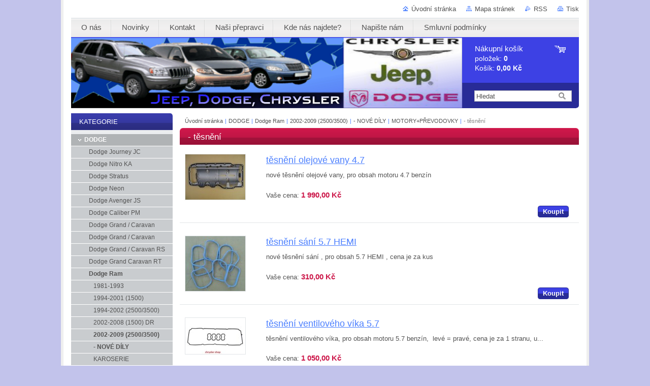

--- FILE ---
content_type: text/html; charset=UTF-8
request_url: https://www.chrysler-shop.cz/dodge/dodge-ram/a2002-2009-2500-3500/motory-prevodovky/tesneni/
body_size: 9379
content:
<!--[if lte IE 9]><!DOCTYPE HTML PUBLIC "-//W3C//DTD HTML 4.01 Transitional//EN" "https://www.w3.org/TR/html4/loose.dtd"><![endif]-->
<!DOCTYPE html>

<!--[if IE]><html class="ie" lang="cs"><![endif]-->
<!--[if gt IE 9]><!--> 
<html lang="cs">
<!--<![endif]-->
<head>
	<!--[if lt IE 8]><meta http-equiv="X-UA-Compatible" content="IE=EmulateIE7"><![endif]--><!--[if IE 8]><meta http-equiv="X-UA-Compatible" content="IE=EmulateIE8"><![endif]--><!--[if IE 9]><meta http-equiv="X-UA-Compatible" content="IE=EmulateIE9"><![endif]-->
	<base href="https://www.chrysler-shop.cz/">
  <meta charset="utf-8">
  <meta name="description" content="nové a použité náhradní díly pro vozy Dodge Ram">
  <meta name="keywords" content="těsnění Dodge Ram 1500, těsnění dodge ram">
  <meta name="generator" content="Webnode">
  <meta name="apple-mobile-web-app-capable" content="yes">
  <meta name="apple-mobile-web-app-status-bar-style" content="black">
  <meta name="format-detection" content="telephone=no">
    <link rel="icon" type="image/svg+xml" href="/favicon.svg" sizes="any">  <link rel="icon" type="image/svg+xml" href="/favicon16.svg" sizes="16x16">  <link rel="icon" href="/favicon.ico"><link rel="canonical" href="https://www.chrysler-shop.cz/dodge/dodge-ram/a2002-2009-2500-3500/motory-prevodovky/tesneni/">
<script type="text/javascript">(function(i,s,o,g,r,a,m){i['GoogleAnalyticsObject']=r;i[r]=i[r]||function(){
			(i[r].q=i[r].q||[]).push(arguments)},i[r].l=1*new Date();a=s.createElement(o),
			m=s.getElementsByTagName(o)[0];a.async=1;a.src=g;m.parentNode.insertBefore(a,m)
			})(window,document,'script','//www.google-analytics.com/analytics.js','ga');ga('create', 'UA-797705-6', 'auto',{"name":"wnd_header"});ga('wnd_header.set', 'dimension1', 'W1');ga('wnd_header.set', 'anonymizeIp', true);ga('wnd_header.send', 'pageview');var pageTrackerAllTrackEvent=function(category,action,opt_label,opt_value){ga('send', 'event', category, action, opt_label, opt_value)};</script>
  <link rel="alternate" type="application/rss+xml" href="https://chrysler-shop.cz/rss/pf-all.xml" title="">
  <link rel="alternate" type="application/rss+xml" href="https://chrysler-shop.cz/rss/all.xml" title="">
<!--[if lte IE 9]><style type="text/css">.cke_skin_webnode iframe {vertical-align: baseline !important;}</style><![endif]-->
	<title>Dodger Ram 1500 těsnění</title>
	<meta name="robots" content="index, follow">
	<meta name="googlebot" content="index, follow">
	<link href="https://d11bh4d8fhuq47.cloudfront.net/_system/skins/v10/50000994/css/style.css" 
  rel="stylesheet" type="text/css" media="screen,projection,handheld,tv">
  <link href="https://d11bh4d8fhuq47.cloudfront.net/_system/skins/v10/50000994/css/print.css" rel="stylesheet" 
  type="text/css" media="print">
  <script type="text/javascript" src="https://d11bh4d8fhuq47.cloudfront.net/_system/skins/v10/50000994/js/functions.js">
  </script>
  <!--[if IE]>
  <script type="text/javascript" src="https://d11bh4d8fhuq47.cloudfront.net/_system/skins/v10/50000994/js/functions-ie.js">
  </script>
  <![endif]-->
        
	<!--[if gte IE 5]>
	<link rel="stylesheet" type="text/css" href="https://d11bh4d8fhuq47.cloudfront.net/_system/skins/v10/50000994/css/style-ie.css" media="screen,projection,handheld,tv">
	<![endif]-->

				<script type="text/javascript">
				/* <![CDATA[ */
					
					if (typeof(RS_CFG) == 'undefined') RS_CFG = new Array();
					RS_CFG['staticServers'] = new Array('https://d11bh4d8fhuq47.cloudfront.net/');
					RS_CFG['skinServers'] = new Array('https://d11bh4d8fhuq47.cloudfront.net/');
					RS_CFG['filesPath'] = 'https://www.chrysler-shop.cz/_files/';
					RS_CFG['filesAWSS3Path'] = 'https://b7354b6cde.clvaw-cdnwnd.com/d100f46cb1f19ef09a80cfc2c9c90469/';
					RS_CFG['lbClose'] = 'Zavřít';
					RS_CFG['skin'] = 'default';
					if (!RS_CFG['labels']) RS_CFG['labels'] = new Array();
					RS_CFG['systemName'] = 'Webnode';
						
					RS_CFG['responsiveLayout'] = 0;
					RS_CFG['mobileDevice'] = 0;
					RS_CFG['labels']['copyPasteSource'] = 'Více zde:';
					
				/* ]]> */
				</script><script type="text/javascript" src="https://d11bh4d8fhuq47.cloudfront.net/_system/client/js/compressed/frontend.package.1-3-108.js?ph=b7354b6cde"></script><style type="text/css"></style></head>

<body>
	<!-- PAGE -->
	<div id="page">

		<div id="wrapper">
		
      
      
		 <!-- TOPBAR -->
     <div id="topBar">
        <ul id="quick">
          <li class="homepage"><a href="home/" 
          title="Přejít na úvodní stránku.">
          Úvodní stránka</a></li>            
          <li class="sitemap"><a href="/sitemap/" 
          title="Přejít na mapu stránek.">
          Mapa stránek</a></li>
          <li class="rss"><a href="/rss/" 
          title="RSS kanály">RSS          </a></li>
          <li class="print"><a href="#" onclick="window.print(); return false;" 
          title="Vytisknout stránku">
          Tisk</a></li>
        </ul>
     </div>
		 <!-- /TOPBAR -->

      <!-- MENU --> 
			<hr class="hidden">
            <script type="text/javascript">
            /* <![CDATA[ */
                RubicusFrontendIns.addAbsoluteHeaderBlockId('menuzone');
            /* ]]> */
            </script>
        


      <div id="menuzone">


		<ul class="menu">
	<li class="first">
  
      <a href="/o-nas/">
    
      <span>O nás</span>
      
  </a>
  
  </li>
	<li>
  
      <a href="/novinky/">
    
      <span>Novinky</span>
      
  </a>
  
  </li>
	<li>
  
      <a href="/kontakt/">
    
      <span>Kontakt</span>
      
  </a>
  
  </li>
	<li>
  
      <a href="/nasi-prepravci/">
    
      <span>Naši přepravci</span>
      
  </a>
  
  </li>
	<li>
  
      <a href="/kde-nas-najdete/">
    
      <span>Kde nás najdete?</span>
      
  </a>
  
  </li>
	<li>
  
      <a href="/napiste-nam/">
    
      <span>Napište nám</span>
      
  </a>
  
  </li>
	<li class="last">
  
      <a href="/smluvni-podminky/">
    
      <span>Smluvní podmínky</span>
      
  </a>
  
  </li>
</ul>

      </div>

					
			<hr class="hidden">
      <!-- /MENU -->
              		
<!-- HEADER -->
<div id="header">
<div id="header_box">

        <!-- ILLUSTRATION -->
        <div id="illustration">
          <div id="logo"><a href="home/" title="Přejít na úvodní stránku."><span id="rbcSystemIdentifierLogo" style="visibility: hidden;"> </span></a></div>				  <h3 id="slogan"><span id="rbcCompanySlogan" class="rbcNoStyleSpan"></span></h3>	
          <img src="https://b7354b6cde.clvaw-cdnwnd.com/d100f46cb1f19ef09a80cfc2c9c90469/200046962-51de052d75/50000000.png?ph=b7354b6cde" width="770" height="140" alt="">					      
				</div><!-- / id="illustration" -->
				<!-- / ILLUSTRATION -->

        <!-- cartInfo -->
        <div id="cartInfo">
				<div id="cartInfo_in">
			  <a href="es-cart/">				
				<span class="cart-title">Nákupní košík</span><br />
        položek: 
				<span class="items">0</span><br />
        Košík:				<span class="price">0,00 Kč</span>
        </a>
        </div><!-- /cartInfo_in --> 
        </div><!-- /cartInfo --> 
        <!-- /cartInfo -->
        
        <!-- SEARCH -->
        


				<!-- SEARCH -->
				<div id="search" class="box">
					<div class="content">

		<form action="/search/" method="get" id="fulltextSearch">

							<fieldset>
								<label for="fulltextSearchText" class="hidden">Hledat:</label>
								<input type="text" id="fulltextSearchText" name="text" value="">
								<input class="submit" type="image" src="https://d11bh4d8fhuq47.cloudfront.net/_system/skins/v10/50000994/img/button-search.gif" alt="Hledat">
								<script type="text/javascript">

									var ftText = document.getElementById("fulltextSearchText");

									if ( ftText.value == "" )
										ftText.value = "Hledat";

									ftText.tabIndex = "1";

									// Doplneni udalosti onfocus a onblur na pole pro zadani vyhledavaneho textu
									ftText.onfocus	= function() { checkInputValue(this, "Hledat"); };
									ftText.onblur		= function() { checkInputValue(this, "Hledat"); };

									// Kontrola odesilaneho vyhledavaneho textu, aby se neodesilal vychozi text
									document.getElementById("fulltextSearch").onsubmit = function() { return checkFormValue("Hledat"); };

								</script>
							</fieldset>

		</form>

					</div><!-- / class="content" -->
				</div><!-- / id="search" class="box" -->
				<!-- / SEARCH -->


				<hr class="hidden">


					 <!-- / SEARCH -->        
        

</div><!-- /header_box --> 
</div><!-- / id="header" -->
<!-- / HEADER -->
      
<hr class="hidden">
      				
     <!-- MAIN ZONE -->
			<div id="main" class="floatRight">

				<hr class="hidden">

				<!-- NAVIGATOR -->
				<div id="pageNavigator" class="rbcContentBlock"><a href="/home/">Úvodní stránka</a><span> | </span><a href="/dodge2/">DODGE</a><span> | </span><a href="/dodge/dodge-ram/">Dodge Ram</a><span> | </span><a href="/dodge/dodge-ram/a2002-2009-2500-3500/">2002-2009 (2500/3500) </a><span> | </span><a href="/dodge/dodge-ram/a2002-2009-2500-3500/nove-dily/">- NOVÉ DÍLY</a><span> | </span><a href="/dodge/dodge-ram/a2002-2009-2500-3500/motory-prevodovky/">MOTORY+PŘEVODOVKY</a><span> | </span><span id="navCurrentPage">- těsnění</span><hr class="hidden"></div>				<!-- / NAVIGATOR -->

				<!-- CONTENT -->
				<div id="content">

					<!-- CENTER ZONE ~ MAIN -->
					<div id="mainZone" class="colA">

          			            <!-- SHOP -->            <div class="box shop shopList products">                <div class="content list shopInput-hidden">                    <h2><span>- těsnění</span></h2>            		            							            <div class="item product withImage">                <h3 class="title"><a href="/products/tesneni-olejove-vany-4-73/">těsnění olejové vany 4.7</a></h3>                                        <span class="image"><a href="/products/tesneni-olejove-vany-4-73/" title="Zobrazit detail produktu."><img src="https://b7354b6cde.clvaw-cdnwnd.com/d100f46cb1f19ef09a80cfc2c9c90469/system_preview_small_200100589-e1e4de1e4f/53020675AE.jpg" width="118" height="89" alt="těsnění olejové vany 4.7"></a></span>			                    <div class="wsw">                        <p class="description">nové těsnění olejové vany,
pro obsah motoru 4.7 benzín
&nbsp;
</p>            <p class="price">                Vaše cena:                <ins>1 990,00 Kč</ins>                                            </p>                        				<form class="addToBasket" action="/dodge/dodge-ram/a2002-2009-2500-3500/motory-prevodovky/tesneni/" method="post">	                <div class="form">                         <input type="hidden" name="quantity" id="quantity_200020926" value="1" maxlength="2">                        <input type="hidden" name="buyItem" value="200020926"> 	                    <div class="button" onmouseout="this.className='button';" onmouseover="this.className='button hoverButton';"><div class="rightTop"><div class="leftBottom"><div class="rightBottom">	                        <button type="submit">Koupit</button>	                    </div></div></div></div>	                </div>	            </form>					                               </div><!-- / class="wsw" -->                    </div><!-- / class="item product withImage" -->            		            					<p class="hidden">&mdash;&mdash;&mdash;&mdash;&mdash;</p>				        			            <div class="item product withImage">                <h3 class="title"><a href="/products/tesneni-sani-5-7-hemi-nove3/">těsnění sání 5.7 HEMI</a></h3>                                        <span class="image"><a href="/products/tesneni-sani-5-7-hemi-nove3/" title="Zobrazit detail produktu."><img src="https://b7354b6cde.clvaw-cdnwnd.com/d100f46cb1f19ef09a80cfc2c9c90469/system_preview_small_200037217-b7833b9772/IMG_20160818_094222.jpg" width="118" height="108" alt="těsnění sání 5.7 HEMI"></a></span>			                    <div class="wsw">                        <p class="description">nové těsnění sání ,
pro obsah 5.7 HEMI ,
cena je za kus
</p>            <p class="price">                Vaše cena:                <ins>310,00 Kč</ins>                                            </p>                        				<form class="addToBasket" action="/dodge/dodge-ram/a2002-2009-2500-3500/motory-prevodovky/tesneni/" method="post">	                <div class="form">                         <input type="hidden" name="quantity" id="quantity_200027213" value="1" maxlength="2">                        <input type="hidden" name="buyItem" value="200027213"> 	                    <div class="button" onmouseout="this.className='button';" onmouseover="this.className='button hoverButton';"><div class="rightTop"><div class="leftBottom"><div class="rightBottom">	                        <button type="submit">Koupit</button>	                    </div></div></div></div>	                </div>	            </form>					                               </div><!-- / class="wsw" -->                    </div><!-- / class="item product withImage" -->            					                    							            <div class="item product withImage">                <h3 class="title"><a href="/products/tesneni-ventiloveho-vika-5-71/">těsnění ventilového víka 5.7</a></h3>                                        <span class="image"><a href="/products/tesneni-ventiloveho-vika-5-71/" title="Zobrazit detail produktu."><img src="https://b7354b6cde.clvaw-cdnwnd.com/d100f46cb1f19ef09a80cfc2c9c90469/system_preview_small_200120266-d0a8ed0a91/05114179AB dr.jpg" width="118" height="71" alt="těsnění ventilového víka 5.7"></a></span>			                    <div class="wsw">                        <p class="description">těsnění ventilového víka,
pro obsah motoru 5.7 benzín,&nbsp;
levé = pravé,
cena je za 1 stranu,
u...</p>            <p class="price">                Vaše cena:                <ins>1 050,00 Kč</ins>                                            </p>                        				<form class="addToBasket" action="/dodge/dodge-ram/a2002-2009-2500-3500/motory-prevodovky/tesneni/" method="post">	                <div class="form">                         <input type="hidden" name="quantity" id="quantity_200048600" value="1" maxlength="2">                        <input type="hidden" name="buyItem" value="200048600"> 	                    <div class="button" onmouseout="this.className='button';" onmouseover="this.className='button hoverButton';"><div class="rightTop"><div class="leftBottom"><div class="rightBottom">	                        <button type="submit">Koupit</button>	                    </div></div></div></div>	                </div>	            </form>					                               </div><!-- / class="wsw" -->                    </div><!-- / class="item product withImage" -->            		            					<p class="hidden">&mdash;&mdash;&mdash;&mdash;&mdash;</p>				        			            <div class="item product withImage">                <h3 class="title"><a href="/products/voditko-ventilu-s-tesnenim3/">gufero ventilů 3.7 a 4.7 </a></h3>                                        <span class="image"><a href="/products/voditko-ventilu-s-tesnenim3/" title="Zobrazit detail produktu."><img src="https://b7354b6cde.clvaw-cdnwnd.com/d100f46cb1f19ef09a80cfc2c9c90469/system_preview_small_200127802-e73c5e73c8/53020752AD.jpg" width="118" height="118" alt="gufero ventilů 3.7 a 4.7 "></a></span>			                    <div class="wsw">                        <p class="description">nové gufero ventilů,
pro obsah motoru 3.7 a 4.7 - benzín,
cena za kus
</p>            <p class="price">                Vaše cena:                <ins>99,00 Kč</ins>                                            </p>                        				<form class="addToBasket" action="/dodge/dodge-ram/a2002-2009-2500-3500/motory-prevodovky/tesneni/" method="post">	                <div class="form">                         <input type="hidden" name="quantity" id="quantity_200025391" value="1" maxlength="2">                        <input type="hidden" name="buyItem" value="200025391"> 	                    <div class="button" onmouseout="this.className='button';" onmouseover="this.className='button hoverButton';"><div class="rightTop"><div class="leftBottom"><div class="rightBottom">	                        <button type="submit">Koupit</button>	                    </div></div></div></div>	                </div>	            </form>					                               </div><!-- / class="wsw" -->                    </div><!-- / class="item product withImage" -->            					                    							            <div class="item product withImage">                <h3 class="title"><a href="/products/tesneni-olejove-vany-4-7-originalni-dil2/">těsnění olejové vany 4.7 - ORIGINÁLNÍ DÍL</a></h3>                                        <span class="image"><a href="/products/tesneni-olejove-vany-4-7-originalni-dil2/" title="Zobrazit detail produktu."><img src="https://b7354b6cde.clvaw-cdnwnd.com/d100f46cb1f19ef09a80cfc2c9c90469/system_preview_small_200100589-e1e4de1e4f/53020675AE.jpg" width="118" height="89" alt="těsnění olejové vany 4.7 - ORIGINÁLNÍ DÍL"></a></span>			                    <div class="wsw">                        <p class="description">nové těsnění olejové vany,&nbsp;
pro obsah motoru 4.7 benzín,
originální díl
</p>            <p class="price">                Vaše cena:                <ins>5 355,00 Kč</ins>                                            </p>                        				<form class="addToBasket" action="/dodge/dodge-ram/a2002-2009-2500-3500/motory-prevodovky/tesneni/" method="post">	                <div class="form">                         <input type="hidden" name="quantity" id="quantity_200084773" value="1" maxlength="2">                        <input type="hidden" name="buyItem" value="200084773"> 	                    <div class="button" onmouseout="this.className='button';" onmouseover="this.className='button hoverButton';"><div class="rightTop"><div class="leftBottom"><div class="rightBottom">	                        <button type="submit">Koupit</button>	                    </div></div></div></div>	                </div>	            </form>					                               </div><!-- / class="wsw" -->                    </div><!-- / class="item product withImage" -->            		            					<p class="hidden">&mdash;&mdash;&mdash;&mdash;&mdash;</p>				        			            <div class="item product withImage">                <h3 class="title"><a href="/products/zadni-tesneni-klikove-hridele-5-7-originalni-dil3/">zadní těsnění klikové hřídele 5.7 - ORIGINÁLNÍ DÍL</a></h3>                                        <span class="image"><a href="/products/zadni-tesneni-klikove-hridele-5-7-originalni-dil3/" title="Zobrazit detail produktu."><img src="https://b7354b6cde.clvaw-cdnwnd.com/d100f46cb1f19ef09a80cfc2c9c90469/system_preview_small_200112926-5a7a75a7ab/53021335AE.jpg" width="118" height="77" alt="zadní těsnění klikové hřídele 5.7 - ORIGINÁLNÍ DÍL"></a></span>			                    <div class="wsw">                        <p class="description">nové zadní těsnění klikové hřídele,&nbsp;
pro obsah motoru 5.7 benzín,&nbsp;
cena je za...</p>            <p class="price">                Vaše cena:                <ins>3 575,00 Kč</ins>                                            </p>                        				<form class="addToBasket" action="/dodge/dodge-ram/a2002-2009-2500-3500/motory-prevodovky/tesneni/" method="post">	                <div class="form">                         <input type="hidden" name="quantity" id="quantity_200103720" value="1" maxlength="2">                        <input type="hidden" name="buyItem" value="200103720"> 	                    <div class="button" onmouseout="this.className='button';" onmouseover="this.className='button hoverButton';"><div class="rightTop"><div class="leftBottom"><div class="rightBottom">	                        <button type="submit">Koupit</button>	                    </div></div></div></div>	                </div>	            </form>					                               </div><!-- / class="wsw" -->                    </div><!-- / class="item product withImage" -->            					                    							            <div class="item product withImage">                <h3 class="title"><a href="/products/zadni-tesneni-klikove-hridele-5-75/">zadní těsnění klikové hřídele 5.7</a></h3>                                        <span class="image"><a href="/products/zadni-tesneni-klikove-hridele-5-75/" title="Zobrazit detail produktu."><img src="https://b7354b6cde.clvaw-cdnwnd.com/d100f46cb1f19ef09a80cfc2c9c90469/system_preview_small_200112926-5a7a75a7ab/53021335AE.jpg" width="118" height="77" alt="zadní těsnění klikové hřídele 5.7"></a></span>			                    <div class="wsw">                        <p class="description">nové zadní těsnění klikové hřídele,&nbsp;
pro obsah motoru 5.7 benzín,&nbsp;
cena je za kus
</p>            <p class="price">                Vaše cena:                <ins>1 690,00 Kč</ins>                                            </p>                        				<form class="addToBasket" action="/dodge/dodge-ram/a2002-2009-2500-3500/motory-prevodovky/tesneni/" method="post">	                <div class="form">                         <input type="hidden" name="quantity" id="quantity_200103722" value="1" maxlength="2">                        <input type="hidden" name="buyItem" value="200103722"> 	                    <div class="button" onmouseout="this.className='button';" onmouseover="this.className='button hoverButton';"><div class="rightTop"><div class="leftBottom"><div class="rightBottom">	                        <button type="submit">Koupit</button>	                    </div></div></div></div>	                </div>	            </form>					                               </div><!-- / class="wsw" -->                    </div><!-- / class="item product withImage" -->            		            					<p class="hidden">&mdash;&mdash;&mdash;&mdash;&mdash;</p>				        			            <div class="item product withImage">                <h3 class="title"><a href="/products/tesneni-vodni-pumpy-5-7-091/">těsnění vodní pumpy 5.7 /09/</a></h3>                                        <span class="image"><a href="/products/tesneni-vodni-pumpy-5-7-091/" title="Zobrazit detail produktu."><img src="https://b7354b6cde.clvaw-cdnwnd.com/d100f46cb1f19ef09a80cfc2c9c90469/system_preview_small_200119754-6ed416ed44/68391488AA (1).jpg" width="118" height="118" alt="těsnění vodní pumpy 5.7 /09/"></a></span>			                    <div class="wsw">                        <p class="description">nové těsnění vodní pumpy,&nbsp;
pro obsah motoru 5.7 benzín,&nbsp;
pro vozy r.v. 09
</p>            <p class="price">                Vaše cena:                <ins>540,00 Kč</ins>                                            </p>                        				<form class="addToBasket" action="/dodge/dodge-ram/a2002-2009-2500-3500/motory-prevodovky/tesneni/" method="post">	                <div class="form">                         <input type="hidden" name="quantity" id="quantity_200110322" value="1" maxlength="2">                        <input type="hidden" name="buyItem" value="200110322"> 	                    <div class="button" onmouseout="this.className='button';" onmouseover="this.className='button hoverButton';"><div class="rightTop"><div class="leftBottom"><div class="rightBottom">	                        <button type="submit">Koupit</button>	                    </div></div></div></div>	                </div>	            </form>					                               </div><!-- / class="wsw" -->                    </div><!-- / class="item product withImage" -->            					                    							            <div class="item product withImage">                <h3 class="title"><a href="/products/tesneni-sani-3-75/">těsnění sání 3.7</a></h3>                                        <span class="image"><a href="/products/tesneni-sani-3-75/" title="Zobrazit detail produktu."><img src="https://b7354b6cde.clvaw-cdnwnd.com/d100f46cb1f19ef09a80cfc2c9c90469/system_preview_small_200127794-65a8265a87/53010310AB kus.jpg" width="118" height="118" alt="těsnění sání 3.7"></a></span>			                    <div class="wsw">                        <p class="description">nové těsnění sání,&nbsp;
pro obsah motoru 3.7 benzín,&nbsp;
viz schema - pozice č. 4,
cena je za...</p>            <p class="price">                Vaše cena:                <ins>200,00 Kč</ins>                                            </p>                        				<form class="addToBasket" action="/dodge/dodge-ram/a2002-2009-2500-3500/motory-prevodovky/tesneni/" method="post">	                <div class="form">                         <input type="hidden" name="quantity" id="quantity_200121287" value="1" maxlength="2">                        <input type="hidden" name="buyItem" value="200121287"> 	                    <div class="button" onmouseout="this.className='button';" onmouseover="this.className='button hoverButton';"><div class="rightTop"><div class="leftBottom"><div class="rightBottom">	                        <button type="submit">Koupit</button>	                    </div></div></div></div>	                </div>	            </form>					                               </div><!-- / class="wsw" -->                    </div><!-- / class="item product withImage" -->            		            					<p class="hidden">&mdash;&mdash;&mdash;&mdash;&mdash;</p>				        			            <div class="item product withImage">                <h3 class="title"><a href="/products/tesneni-sani-3-76/">těsnění sání 3.7</a></h3>                                        <span class="image"><a href="/products/tesneni-sani-3-76/" title="Zobrazit detail produktu."><img src="https://b7354b6cde.clvaw-cdnwnd.com/d100f46cb1f19ef09a80cfc2c9c90469/system_preview_small_200127793-ace5dace60/53010310AB.jpg" width="118" height="78" alt="těsnění sání 3.7"></a></span>			                    <div class="wsw">                        <p class="description">nová sada /8 kusů/ těsnění sání,&nbsp;
pro obsah motoru 3.7 benzín,&nbsp;
viz schema - pozice č....</p>            <p class="price">                Vaše cena:                <ins>759,00 Kč</ins>                                            </p>                        				<form class="addToBasket" action="/dodge/dodge-ram/a2002-2009-2500-3500/motory-prevodovky/tesneni/" method="post">	                <div class="form">                         <input type="hidden" name="quantity" id="quantity_200121289" value="1" maxlength="2">                        <input type="hidden" name="buyItem" value="200121289"> 	                    <div class="button" onmouseout="this.className='button';" onmouseover="this.className='button hoverButton';"><div class="rightTop"><div class="leftBottom"><div class="rightBottom">	                        <button type="submit">Koupit</button>	                    </div></div></div></div>	                </div>	            </form>					                               </div><!-- / class="wsw" -->                    </div><!-- / class="item product withImage" -->            					        			            <div class="cleaner"><!-- / --></div>                    <!-- PAGING -->            <div class="pagination">            <p class="hidden">&mdash;&mdash;&mdash;</p>                        
<div  class="paging">


<span  class="selected"><span class="pageText">1</span></span>
<span class="separator"><span class="separatorText">|</span></span>
<a href="/dodge/dodge-ram/a2002-2009-2500-3500/motory-prevodovky/tesneni/eshopproductscbm_550975/10/"><span class="pageText">2</span></a>
<a href="/dodge/dodge-ram/a2002-2009-2500-3500/motory-prevodovky/tesneni/eshopproductscbm_550975/10/" class="right" title="Přejít na následující stránku." rel="next"><span class="rightText">&gt;</span></a>
<a href="/dodge/dodge-ram/a2002-2009-2500-3500/motory-prevodovky/tesneni/eshopproductscbm_550975/10/" class="rightEnd" title="Přejít na poslední stránku."><span class="rightEndText">&gt;&gt;</span></a></div>            </div><!-- / class="pagination" -->                    <!-- / PAGING -->                    </div><!-- / class="content list" -->                    </div><!-- / class="box shop shopList products" -->                    <!-- / SHOP -->            <hr class="hidden">            		
					</div><!-- / id="mainZone" class="colA" -->
					<!-- / CENTER ZONE ~ MAIN -->

				</div><!-- / id="content" -->
				<!-- / CONTENT -->

			</div><!-- / id="main" class="floatRight" -->
			<!-- / MAIN ZONE -->





<!-- SIDEBAR -->
<div id="sidebar" class="colD floatLeft">





				<!-- ESHOP CATEGORIES -->
				<div id="rbcEsCategories" class="box">
					<div class="content">

						<h2><span>Kategorie</span></h2>

		<ul class="ProductCategories">
	<li class="open first selected">		<a href="/dodge2/">		<span>DODGE</span>	</a>	
	<ul class="level1">
		<li class="first">		<a href="/dodge/journey/">		<span>Dodge Journey JC</span>	</a>	</li>
		<li>		<a href="/dodge/nitro/">		<span>Dodge Nitro KA</span>	</a>	</li>
		<li>		<a href="/dodge/stratus/">		<span>Dodge Stratus</span>	</a>	</li>
		<li>		<a href="/dodge/neon/">		<span>Dodge Neon</span>	</a>	</li>
		<li>		<a href="/dodge/avenger/">		<span>Dodge Avenger  JS</span>	</a>	</li>
		<li>		<a href="/dodge/caliber/">		<span>Dodge Caliber PM</span>	</a>	</li>
		<li>		<a href="/dodge/dodge-grand-caravan/">		<span>Dodge Grand / Caravan</span>	</a>	</li>
		<li>		<a href="/dodge/dodge-caravan-grand/">		<span>Dodge Grand / Caravan</span>	</a>	</li>
		<li>		<a href="/dodge/dodge-grand-caravan-rs/">		<span>Dodge Grand / Caravan RS</span>	</a>	</li>
		<li>		<a href="/dodge/dodge-grand-caravan-rt/">		<span>Dodge Grand Caravan RT</span>	</a>	</li>
		<li class="selected">		<a href="/dodge/dodge-ram/">		<span>Dodge Ram</span>	</a>	
		<ul class="level2">
			<li class="first">		<a href="/dodge/dodge-ram/a19981-1993/">		<span>1981-1993</span>	</a>	</li>
			<li>		<a href="/dodge/dodge-ram/a1993-2001-1500/">		<span>1994-2001 (1500)</span>	</a>	</li>
			<li>		<a href="/dodge/dodge-ram/a1993-2002-2500-3500/">		<span>1994-2002 (2500/3500)</span>	</a>	</li>
			<li>		<a href="/dodge/dodge-ram/a2001-2008-1500/">		<span>2002-2008 (1500) DR</span>	</a>	</li>
			<li class="selected">		<a href="/dodge/dodge-ram/a2002-2009-2500-3500/">		<span>2002-2009 (2500/3500) </span>	</a>	
			<ul class="level3">
				<li class="first selected">		<a href="/dodge/dodge-ram/a2002-2009-2500-3500/nove-dily/">		<span>- NOVÉ DÍLY</span>	</a>	
				<ul class="level4">
					<li class="first">		<a href="/dodge/dodge-ram/a2002-2009-2500-3500/karoserie/">		<span>KAROSERIE</span>	</a>	</li>
					<li class="selected">		<a href="/dodge/dodge-ram/a2002-2009-2500-3500/motory-prevodovky/">		<span>MOTORY+PŘEVODOVKY</span>	</a>	
					<ul class="level5">
						<li class="first">		<a href="/dodge/dodge-ram/a2002-2009-2500-3500/motory-prevodovky/filtry/">		<span>- filtry</span>	</a>	</li>
						<li class="selected activeSelected">		<a href="/dodge/dodge-ram/a2002-2009-2500-3500/motory-prevodovky/tesneni/">		<span>- těsnění</span>	</a>	</li>
						<li>		<a href="/dodge/dodge-ram/a2002-2009-2500-3500/motory-prevodovky/prislusenstvi-motoru/">		<span>- příslušenství motoru</span>	</a>	</li>
						<li>		<a href="/dodge/dodge-ram/a2002-2009-2500-3500/motory-prevodovky/prislusenstvi-prevodovky/">		<span>- příslušenství převodovky</span>	</a>	</li>
						<li>		<a href="/dodge/dodge-ram/a2002-2009-2500-3500/motory-prevodovky/motory/">		<span>- motory</span>	</a>	</li>
						<li>		<a href="/dodge/dodge-ram/a2002-2009-2500-3500/motory-prevodovky/prevodovky/">		<span>- převodovky</span>	</a>	</li>
						<li>		<a href="/dodge/dodge-ram/a2002-2009-2500-3500/motory-prevodovky/dily-motoru/">		<span>- díly motoru</span>	</a>	</li>
						<li class="last">		<a href="/dodge/dodge-ram/a2002-2009-2500-3500/motory-prevodovky/dily-prevodovky/">		<span>- díly převodovky</span>	</a>	</li>
					</ul>
					</li>
					<li>		<a href="/dodge/dodge-ram/a2002-2009-2500-3500/podvozkove-casti/">		<span>PODVOZKOVÉ ČÁSTI</span>	</a>	</li>
					<li>		<a href="/dodge/dodge-ram/a2002-2009-2500-3500/nove-dily/palivo/">		<span>PALIVO</span>	</a>	</li>
					<li>		<a href="/dodge/dodge-ram/a2002-2009-2500-3500/interier/">		<span>INTERIÉR</span>	</a>	</li>
					<li>		<a href="/dodge/dodge-ram/a2002-2009-2500-3500/elektrika/">		<span>ELEKTRIKA</span>	</a>	</li>
					<li>		<a href="/dodge/dodge-ram/a2002-2009-2500-3500/chlazeni/">		<span>CHLAZENÍ - TOPENÍ</span>	</a>	</li>
					<li class="last">		<a href="/dodge/dodge-ram/a2002-2009-2500-3500/doplnky/">		<span>DOPLŇKY</span>	</a>	</li>
				</ul>
				</li>
				<li class="last">		<a href="/dodge/dodge-ram/a2002-2009-2500-3500/pouzite-dily/">		<span>- POUŽITÉ DÍLY </span>	</a>	</li>
			</ul>
			</li>
			<li>		<a href="/dodge/dodge-ram/a2008-2013-4500-5500/">		<span>2008-2013 (4500/5500)</span>	</a>	</li>
			<li>		<a href="/dodge/dodge-ram/a2009-2022-1500/">		<span>2009- (1500) DS</span>	</a>	</li>
			<li>		<a href="/dodge/dodge-ram/a2010-2020-2500-3500/">		<span>2010- (2500/3500) </span>	</a>	</li>
			<li class="last">		<a href="/dodge/dodge-ram/a2014-2016-4500-5500/">		<span>2014-  (4500/5500)</span>	</a>	</li>
		</ul>
		</li>
		<li>		<a href="/dodge/dodge-durango/">		<span>Dodge Durango</span>	</a>	</li>
		<li>		<a href="/dodge/dodge-charger/">		<span>Dodge Charger LD</span>	</a>	</li>
		<li>		<a href="/dodge/dodge-challenger/">		<span>Dodge Challenger LC / LA</span>	</a>	</li>
		<li>		<a href="/dodge/magnum/">		<span>Dodge Magnum</span>	</a>	</li>
		<li>		<a href="/dodge2/dodge-viper-/">		<span>Dodge Viper </span>	</a>	</li>
		<li>		<a href="/dodge2/dodge-dakota/">		<span>Dodge Dakota</span>	</a>	</li>
		<li>		<a href="/dodge2/dodge-dart/">		<span>Dodge Dart PF</span>	</a>	</li>
		<li>		<a href="/dodge2/dodge-intrepid-lh/">		<span>Dodge Intrepid LH</span>	</a>	</li>
		<li class="last">		<a href="/dodge-hornet/">		<span>Dodge Hornet GG</span>	</a>	</li>
	</ul>
	</li>
	<li>		<a href="/jeep/">		<span>JEEP</span>	</a>	</li>
	<li>		<a href="/chrysler/">		<span>CHRYSLER</span>	</a>	</li>
	<li>		<a href="/provozni-kapaliny/">		<span>PROVOZNÍ KAPALINY</span>	</a>	</li>
	<li>		<a href="/vozidla-na-prodej/">		<span>VOZIDLA NA PRODEJ</span>	</a>	</li>
	<li>		<a href="/servisni-zarizeni/">		<span>SERVISNÍ ZAŘÍZENÍ + KLÍČE</span>	</a>	</li>
	<li class="last">		<a href="/obleceni-klicenky/">		<span>OBLEČENÍ + KLÍČENKY</span>	</a>	</li>
</ul>

						</div><!-- / class="content" -->
					</div><!-- / id="rbcEshopCategories" class="box" -->
					<!-- / ESHOP CATEGORIES -->

					<hr class="hidden">


					




						<!-- CONTACT -->
						<div class="box contact">
							<div class="content">

								<h2><span>Kontakt</span></h2>

		

								<address>
									<strong>CHRYSLER SHOP</strong>
									

									<br class="hidden">
									<span class="address">
Starodvorská 36<br />
Praha 6 - Lysolaje<br />
165 00
									</span>

	
									

									<br class="hidden">
									<span class="email">
										<a href="&#109;&#97;&#105;&#108;&#116;&#111;:&#105;&#110;&#102;&#111;&#64;&#99;&#104;&#114;&#121;&#115;&#108;&#101;&#114;&#45;&#115;&#104;&#111;&#112;&#46;&#99;&#122;"><span id="rbcContactEmail">&#105;&#110;&#102;&#111;&#64;&#99;&#104;&#114;&#121;&#115;&#108;&#101;&#114;&#45;&#115;&#104;&#111;&#112;&#46;&#99;&#122;</span></a>
									</span>

	
									

									<br class="hidden">
									<span class="phone">
<br />
+420 601 215 152 <br />
- náhradní díly, objednávky e-shop<br />
+420 601 266 671 <br />
- objednávky e-shop<br />
+420 602 215 152 <br />
- reklamace<br />
<br />

									</span>

	
                                    

                                    <br class="hidden">
                                    <span class="misc">
Po-Čt 09-12 13-17<br />
Pa 09-12 13-16
                                    </span>

    
								</address>

		

							</div><!-- / class="content" -->
						</div><!-- / class="box contact" -->
						<!-- / CONTACT -->


						<hr class="hidden">


					




						<!-- WYSIWYG -->
						<div class="box wysiwyg">
							<div class="content wsw">
								<!-- WSW -->

		<div id="overena-firma" style="width: 130px; height: 130px; margin: 0px auto; text-align: center;">
	<span style="null">25.5.2018 přichází nové nařízení EU o ochraně osobních údajů, chceme Vás tímto ujistit, že s Vašimi osobními údaji je a bude nakládáno s respektem a v souladu s novým nařízením.</span></div>
<div id="overena-firma" style="width: 130px; height: 130px; margin: 0px auto; text-align: center;">
	<span>Rádi bychom vám sdělili, že jsme vydali nové informace ohledně toho, jak zpracováváme Vaše osobní údaje. Tyto nově vydané zásady zpracování osobních údajů splňují požadavky obecného nařízení EU&nbsp; o ochraně osobních údajů, a budou účinné od 25. května 2018.</span><a href="https://www.idatabaze.cz/firma/112036-m-s-profeld/" target="_blank"><img alt="" src="https://b7354b6cde.clvaw-cdnwnd.com/d100f46cb1f19ef09a80cfc2c9c90469/200050711-3f08f4002b/overeno.gif" style="width: 135px; height: 135px; float: left;"></a></div>


								<!-- / WSW -->
							</div><!-- / class="content wsw" -->
						</div><!-- / class="box wysiwyg" -->
						<!-- / WYSIWYG -->


						<hr class="hidden">


		


						<!-- WYSIWYG -->
						<div class="box wysiwyg">
							<div class="content wsw">
								<!-- WSW -->

		<p>&nbsp;</p>
<p>&nbsp;</p>
<p>&nbsp;</p>
<p>&nbsp;</p>
<p><strong>&nbsp;HEUREKA.CZ</strong></p>
<p><strong>Vážení zákazníci,</strong></p>
<p><strong>děkujeme za Vaše objednávky.</strong></p>
<p><strong>Do 10 dní ode dne objednávky Vám od Heureky&nbsp;</strong></p>
<p><strong>přijde na email dotazník, aby jste ohodnotili nákup</strong></p>
<p><strong>na našem eshopu.</strong></p>
<p><strong>Předem děkujeme za jeho vyplnění.</strong></p>
<p><strong>&nbsp; &nbsp; &nbsp; &nbsp; &nbsp; &nbsp; &nbsp; &nbsp; &nbsp;CHRYSLER SHOP</strong></p>


								<!-- / WSW -->
							</div><!-- / class="content wsw" -->
						</div><!-- / class="box wysiwyg" -->
						<!-- / WYSIWYG -->


						<hr class="hidden">


		

</div><!-- / id="sidebar" class="colD floatLeft" -->
<!-- / SIDEBAR -->

		</div><!-- / id="wrapper" -->


        
            <div id="languageSelect"></div>			
          
            

        
		<hr class="hidden">

		<!-- FOOTER -->
		<div id="footer">
			<p><span id="rbcFooterText" class="rbcNoStyleSpan"></span></p>
			<p id="rubicus"><span class="rbcSignatureText"></span></p>
		</div><!-- / id="footer" -->
		<!-- / FOOTER -->

	</div><!-- / id="page" -->
	<!-- / PAGE -->


<script src="https://d11bh4d8fhuq47.cloudfront.net/_system/skins/v10/50000994/js/Menu.js" type="text/javascript"></script>

    <script type="text/javascript">
    /* <![CDATA[ */

        build_menu();

    /* ]]> */
    </script>


	<script type="text/javascript">
		/* <![CDATA[ */

			RubicusFrontendIns.addObserver
			({

				onContentChange: function ()
				{
					RubicusFrontendIns.faqInit('faq', 'answerBlock');
				},

				onStartSlideshow: function()
				{
					$('slideshowControl').innerHTML	= 'Pozastavit prezentaci';
					$('slideshowControl').title			= 'Pozastavit automatické procházení obrázků';
					slideshowHover($('slideshowControl'), true);

					$('slideshowControl').onclick		= RubicusFrontendIns.stopSlideshow.bind(RubicusFrontendIns);
				},

				onStopSlideshow: function()
				{
					$('slideshowControl').innerHTML	= 'Spustit prezentaci';
					$('slideshowControl').title			= 'Spustit automatické procházení obrázků';
					slideshowHover($('slideshowControl'), true);

					$('slideshowControl').onclick		= RubicusFrontendIns.startSlideshow.bind(RubicusFrontendIns);
				},

				onShowImage: function()
				{
					if (RubicusFrontendIns.isSlideshowMode())
					{
						$('slideshowControl').innerHTML	= 'Pozastavit prezentaci';
						$('slideshowControl').title			= 'Pozastavit automatické procházení obrázků';
						slideshowHover($('slideshowControl'), false);

						$('slideshowControl').onclick		= RubicusFrontendIns.stopSlideshow.bind(RubicusFrontendIns);
					}
				}

			});

			RubicusFrontendIns.faqInit('faq', 'answerBlock');

			RubicusFrontendIns.addFileToPreload('https://d11bh4d8fhuq47.cloudfront.net/_system/skins/v10/50000994/img/loading.gif');
			RubicusFrontendIns.addFileToPreload('https://d11bh4d8fhuq47.cloudfront.net/_system/skins/v10/50000994/img/button-hover.png');
			RubicusFrontendIns.addFileToPreload('https://d11bh4d8fhuq47.cloudfront.net/_system/skins/v10/50000994/img/button-fulltext-hover.png');
			RubicusFrontendIns.addFileToPreload('https://d11bh4d8fhuq47.cloudfront.net/_system/skins/v10/50000994/img/slideshow-start-hover.png');
			RubicusFrontendIns.addFileToPreload('https://d11bh4d8fhuq47.cloudfront.net/_system/skins/v10/50000994/img/slideshow-pause-hover.png');

		/* ]]> */
	</script>

<div id="rbcFooterHtml"></div><script type="text/javascript">var keenTrackerCmsTrackEvent=function(id){if(typeof _jsTracker=="undefined" || !_jsTracker){return false;};try{var name=_keenEvents[id];var keenEvent={user:{u:_keenData.u,p:_keenData.p,lc:_keenData.lc,t:_keenData.t},action:{identifier:id,name:name,category:'cms',platform:'WND1',version:'2.1.157'},browser:{url:location.href,ua:navigator.userAgent,referer_url:document.referrer,resolution:screen.width+'x'+screen.height,ip:'18.222.254.89'}};_jsTracker.jsonpSubmit('PROD',keenEvent,function(err,res){});}catch(err){console.log(err)};};</script></body>
</html>
